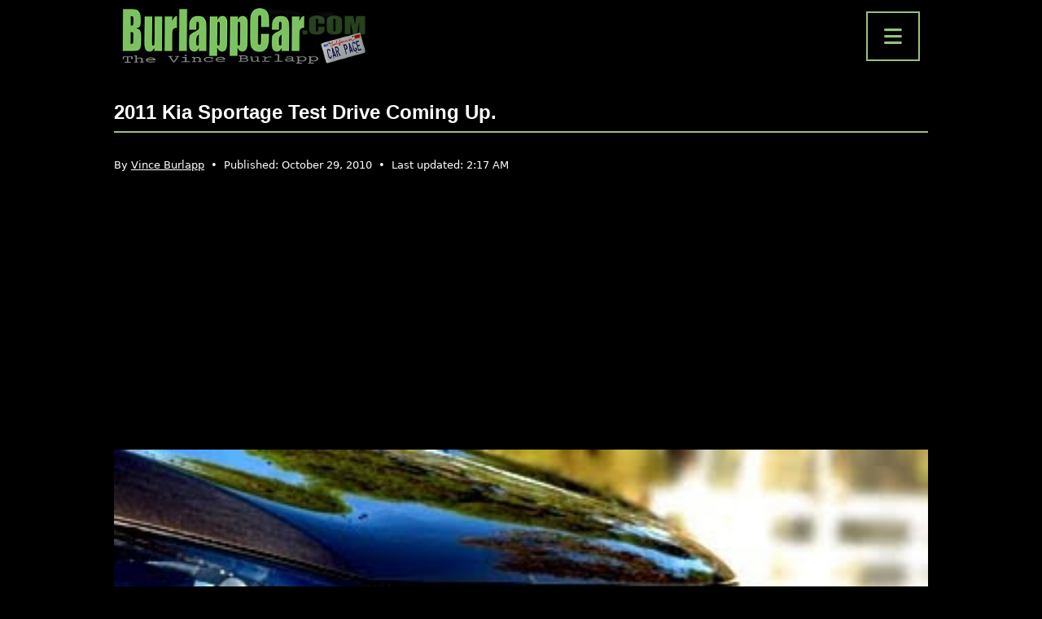

--- FILE ---
content_type: text/html; charset=UTF-8
request_url: https://burlappcar.com/2010/10/2011-kia-sportage-test-drive-coming-up.html
body_size: 13129
content:
<!doctype html>
<html lang="en-US" >

<head>
    <meta charset="UTF-8" />
    <meta name="viewport" content="width=device-width, initial-scale=1" />

    <script async src="https://pagead2.googlesyndication.com/pagead/js/adsbygoogle.js?client=ca-pub-7012497100285441" crossorigin="anonymous"></script>

    <meta name='robots' content='index, follow, max-image-preview:large, max-snippet:-1, max-video-preview:-1' />
	<style>img:is([sizes="auto" i], [sizes^="auto," i]) { contain-intrinsic-size: 3000px 1500px }</style>
	
	<!-- This site is optimized with the Yoast SEO Premium plugin v20.6 (Yoast SEO v26.8) - https://yoast.com/product/yoast-seo-premium-wordpress/ -->
	<title>2011 Kia Sportage test drive coming up. - BurlappCar</title>
	<meta name="description" content="Most of you were right.I am driving the new Sportage.Will report on it in a few days, and answer any questions you might have meanwhile..." />
	<link rel="canonical" href="https://burlappcar.com/2010/10/2011-kia-sportage-test-drive-coming-up.html" />
	<meta property="og:locale" content="en_US" />
	<meta property="og:type" content="article" />
	<meta property="og:title" content="2011 Kia Sportage test drive coming up." />
	<meta property="og:description" content="Most of you were right.I am driving the new Sportage.Will report on it in a few days, and answer any questions you might have meanwhile..." />
	<meta property="og:url" content="https://burlappcar.com/2010/10/2011-kia-sportage-test-drive-coming-up.html" />
	<meta property="og:site_name" content="BurlappCar" />
	<meta property="article:publisher" content="https://www.facebook.com/people/BurlappCar/100063839293796/" />
	<meta property="article:published_time" content="2010-10-29T01:31:00+00:00" />
	<meta property="article:modified_time" content="2025-12-23T10:17:02+00:00" />
	<meta property="og:image" content="https://burlappcar.com/wp-content/uploads/2010/10/01.jpg" />
	<meta property="og:image:width" content="400" />
	<meta property="og:image:height" content="214" />
	<meta property="og:image:type" content="image/jpeg" />
	<meta name="author" content="Vince Burlapp" />
	<meta name="twitter:card" content="summary_large_image" />
	<script type="application/ld+json" class="yoast-schema-graph">{"@context":"https://schema.org","@graph":[{"@type":"NewsArticle","@id":"https://burlappcar.com/2010/10/2011-kia-sportage-test-drive-coming-up.html#article","isPartOf":{"@id":"https://burlappcar.com/2010/10/2011-kia-sportage-test-drive-coming-up.html"},"author":{"name":"Vince Burlapp","@id":"https://burlappcar.com/#/schema/person/38945498806ec2c574b4a045f02501ce"},"headline":"2011 Kia Sportage test drive coming up.","datePublished":"2010-10-29T01:31:00+00:00","dateModified":"2025-12-23T10:17:02+00:00","mainEntityOfPage":{"@id":"https://burlappcar.com/2010/10/2011-kia-sportage-test-drive-coming-up.html"},"wordCount":33,"commentCount":9,"publisher":{"@id":"https://burlappcar.com/#organization"},"image":{"@id":"https://burlappcar.com/2010/10/2011-kia-sportage-test-drive-coming-up.html#primaryimage"},"thumbnailUrl":"https://burlappcar.com/wp-content/uploads/2010/10/01.jpg","articleSection":["Car News"],"inLanguage":"en-US","potentialAction":[{"@type":"CommentAction","name":"Comment","target":["https://burlappcar.com/2010/10/2011-kia-sportage-test-drive-coming-up.html#respond"]}],"copyrightYear":"2010","copyrightHolder":{"@id":"https://burlappcar.com/#organization"}},{"@type":"WebPage","@id":"https://burlappcar.com/2010/10/2011-kia-sportage-test-drive-coming-up.html","url":"https://burlappcar.com/2010/10/2011-kia-sportage-test-drive-coming-up.html","name":"2011 Kia Sportage test drive coming up. - BurlappCar","isPartOf":{"@id":"https://burlappcar.com/#website"},"primaryImageOfPage":{"@id":"https://burlappcar.com/2010/10/2011-kia-sportage-test-drive-coming-up.html#primaryimage"},"image":{"@id":"https://burlappcar.com/2010/10/2011-kia-sportage-test-drive-coming-up.html#primaryimage"},"thumbnailUrl":"https://burlappcar.com/wp-content/uploads/2010/10/01.jpg","datePublished":"2010-10-29T01:31:00+00:00","dateModified":"2025-12-23T10:17:02+00:00","description":"Most of you were right.I am driving the new Sportage.Will report on it in a few days, and answer any questions you might have meanwhile...","breadcrumb":{"@id":"https://burlappcar.com/2010/10/2011-kia-sportage-test-drive-coming-up.html#breadcrumb"},"inLanguage":"en-US","potentialAction":[{"@type":"ReadAction","target":["https://burlappcar.com/2010/10/2011-kia-sportage-test-drive-coming-up.html"]}]},{"@type":"ImageObject","inLanguage":"en-US","@id":"https://burlappcar.com/2010/10/2011-kia-sportage-test-drive-coming-up.html#primaryimage","url":"https://burlappcar.com/wp-content/uploads/2010/10/01.jpg","contentUrl":"https://burlappcar.com/wp-content/uploads/2010/10/01.jpg","width":400,"height":214},{"@type":"BreadcrumbList","@id":"https://burlappcar.com/2010/10/2011-kia-sportage-test-drive-coming-up.html#breadcrumb","itemListElement":[{"@type":"ListItem","position":1,"name":"Home","item":"https://burlappcar.com/"},{"@type":"ListItem","position":2,"name":"Car News","item":"https://burlappcar.com/car-news"},{"@type":"ListItem","position":3,"name":"2011 Kia Sportage test drive coming up."}]},{"@type":"WebSite","@id":"https://burlappcar.com/#website","url":"https://burlappcar.com/","name":"BurlappCar","description":"The Vince Burlapp Car Page","publisher":{"@id":"https://burlappcar.com/#organization"},"alternateName":"Vince Burlapp","potentialAction":[{"@type":"SearchAction","target":{"@type":"EntryPoint","urlTemplate":"https://burlappcar.com/?s={search_term_string}"},"query-input":{"@type":"PropertyValueSpecification","valueRequired":true,"valueName":"search_term_string"}}],"inLanguage":"en-US"},{"@type":"Organization","@id":"https://burlappcar.com/#organization","name":"BurlappCar","alternateName":"Vince Burlapp","url":"https://burlappcar.com/","logo":{"@type":"ImageObject","inLanguage":"en-US","@id":"https://burlappcar.com/#/schema/logo/image/","url":"https://burlappcar.com/wp-content/uploads/2022/02/cropped-favicon.png","contentUrl":"https://burlappcar.com/wp-content/uploads/2022/02/cropped-favicon.png","width":512,"height":512,"caption":"BurlappCar"},"image":{"@id":"https://burlappcar.com/#/schema/logo/image/"},"sameAs":["https://www.facebook.com/people/BurlappCar/100063839293796/","https://www.instagram.com/vburlapp/","https://fr.pinterest.com/burlappcar/","https://www.tiktok.com/@burlappcar","https://www.youtube.com/@Burlappcar"]},{"@type":"Person","@id":"https://burlappcar.com/#/schema/person/38945498806ec2c574b4a045f02501ce","name":"Vince Burlapp","image":{"@type":"ImageObject","inLanguage":"en-US","@id":"https://burlappcar.com/#/schema/person/image/","url":"https://secure.gravatar.com/avatar/77f5cf3993ed950abeb309f2266599a06e60a284e04e027c3498d9da7c832a2c?s=96&d=mm&r=g","contentUrl":"https://secure.gravatar.com/avatar/77f5cf3993ed950abeb309f2266599a06e60a284e04e027c3498d9da7c832a2c?s=96&d=mm&r=g","caption":"Vince Burlapp"},"description":"Vince Burlapp has been fascinated by cars and the automobile industry for many years. His passion for the automotive world was the main drive behind the creation of the BurlappCar website years ago. The website features everything Vince loves about cars, including road tests, videos, illustrations and news about the automotive industry. Vince has a unique down to earth point of view about the car world and shares it daily on the BurlappCar site.","url":"https://burlappcar.com/author/burlappcar"}]}</script>
	<!-- / Yoast SEO Premium plugin. -->


<link rel='dns-prefetch' href='//cdn.jsdelivr.net' />
<link rel='dns-prefetch' href='//www.googletagmanager.com' />
<link rel='dns-prefetch' href='//fonts.googleapis.com' />
<link rel='dns-prefetch' href='//cdnjs.cloudflare.com' />
<link rel="alternate" type="application/rss+xml" title="BurlappCar &raquo; Feed" href="https://burlappcar.com/feed" />
<link rel="alternate" type="application/rss+xml" title="BurlappCar &raquo; Comments Feed" href="https://burlappcar.com/comments/feed" />
<link rel="alternate" type="application/rss+xml" title="BurlappCar &raquo; 2011 Kia Sportage test drive coming up. Comments Feed" href="https://burlappcar.com/2010/10/2011-kia-sportage-test-drive-coming-up.html/feed" />
<script>
window._wpemojiSettings = {"baseUrl":"https:\/\/s.w.org\/images\/core\/emoji\/16.0.1\/72x72\/","ext":".png","svgUrl":"https:\/\/s.w.org\/images\/core\/emoji\/16.0.1\/svg\/","svgExt":".svg","source":{"concatemoji":"https:\/\/burlappcar.com\/wp-includes\/js\/wp-emoji-release.min.js?ver=073c3541ce6b792d9c9d226d78d06aeb"}};
/*! This file is auto-generated */
!function(s,n){var o,i,e;function c(e){try{var t={supportTests:e,timestamp:(new Date).valueOf()};sessionStorage.setItem(o,JSON.stringify(t))}catch(e){}}function p(e,t,n){e.clearRect(0,0,e.canvas.width,e.canvas.height),e.fillText(t,0,0);var t=new Uint32Array(e.getImageData(0,0,e.canvas.width,e.canvas.height).data),a=(e.clearRect(0,0,e.canvas.width,e.canvas.height),e.fillText(n,0,0),new Uint32Array(e.getImageData(0,0,e.canvas.width,e.canvas.height).data));return t.every(function(e,t){return e===a[t]})}function u(e,t){e.clearRect(0,0,e.canvas.width,e.canvas.height),e.fillText(t,0,0);for(var n=e.getImageData(16,16,1,1),a=0;a<n.data.length;a++)if(0!==n.data[a])return!1;return!0}function f(e,t,n,a){switch(t){case"flag":return n(e,"\ud83c\udff3\ufe0f\u200d\u26a7\ufe0f","\ud83c\udff3\ufe0f\u200b\u26a7\ufe0f")?!1:!n(e,"\ud83c\udde8\ud83c\uddf6","\ud83c\udde8\u200b\ud83c\uddf6")&&!n(e,"\ud83c\udff4\udb40\udc67\udb40\udc62\udb40\udc65\udb40\udc6e\udb40\udc67\udb40\udc7f","\ud83c\udff4\u200b\udb40\udc67\u200b\udb40\udc62\u200b\udb40\udc65\u200b\udb40\udc6e\u200b\udb40\udc67\u200b\udb40\udc7f");case"emoji":return!a(e,"\ud83e\udedf")}return!1}function g(e,t,n,a){var r="undefined"!=typeof WorkerGlobalScope&&self instanceof WorkerGlobalScope?new OffscreenCanvas(300,150):s.createElement("canvas"),o=r.getContext("2d",{willReadFrequently:!0}),i=(o.textBaseline="top",o.font="600 32px Arial",{});return e.forEach(function(e){i[e]=t(o,e,n,a)}),i}function t(e){var t=s.createElement("script");t.src=e,t.defer=!0,s.head.appendChild(t)}"undefined"!=typeof Promise&&(o="wpEmojiSettingsSupports",i=["flag","emoji"],n.supports={everything:!0,everythingExceptFlag:!0},e=new Promise(function(e){s.addEventListener("DOMContentLoaded",e,{once:!0})}),new Promise(function(t){var n=function(){try{var e=JSON.parse(sessionStorage.getItem(o));if("object"==typeof e&&"number"==typeof e.timestamp&&(new Date).valueOf()<e.timestamp+604800&&"object"==typeof e.supportTests)return e.supportTests}catch(e){}return null}();if(!n){if("undefined"!=typeof Worker&&"undefined"!=typeof OffscreenCanvas&&"undefined"!=typeof URL&&URL.createObjectURL&&"undefined"!=typeof Blob)try{var e="postMessage("+g.toString()+"("+[JSON.stringify(i),f.toString(),p.toString(),u.toString()].join(",")+"));",a=new Blob([e],{type:"text/javascript"}),r=new Worker(URL.createObjectURL(a),{name:"wpTestEmojiSupports"});return void(r.onmessage=function(e){c(n=e.data),r.terminate(),t(n)})}catch(e){}c(n=g(i,f,p,u))}t(n)}).then(function(e){for(var t in e)n.supports[t]=e[t],n.supports.everything=n.supports.everything&&n.supports[t],"flag"!==t&&(n.supports.everythingExceptFlag=n.supports.everythingExceptFlag&&n.supports[t]);n.supports.everythingExceptFlag=n.supports.everythingExceptFlag&&!n.supports.flag,n.DOMReady=!1,n.readyCallback=function(){n.DOMReady=!0}}).then(function(){return e}).then(function(){var e;n.supports.everything||(n.readyCallback(),(e=n.source||{}).concatemoji?t(e.concatemoji):e.wpemoji&&e.twemoji&&(t(e.twemoji),t(e.wpemoji)))}))}((window,document),window._wpemojiSettings);
</script>
<style id='wp-emoji-styles-inline-css'>

	img.wp-smiley, img.emoji {
		display: inline !important;
		border: none !important;
		box-shadow: none !important;
		height: 1em !important;
		width: 1em !important;
		margin: 0 0.07em !important;
		vertical-align: -0.1em !important;
		background: none !important;
		padding: 0 !important;
	}
</style>
<link rel='stylesheet' id='wp-block-library-css' href='https://burlappcar.com/wp-includes/css/dist/block-library/style.min.css?ver=073c3541ce6b792d9c9d226d78d06aeb' media='all' />
<style id='wp-block-library-theme-inline-css'>
.wp-block-audio :where(figcaption){color:#555;font-size:13px;text-align:center}.is-dark-theme .wp-block-audio :where(figcaption){color:#ffffffa6}.wp-block-audio{margin:0 0 1em}.wp-block-code{border:1px solid #ccc;border-radius:4px;font-family:Menlo,Consolas,monaco,monospace;padding:.8em 1em}.wp-block-embed :where(figcaption){color:#555;font-size:13px;text-align:center}.is-dark-theme .wp-block-embed :where(figcaption){color:#ffffffa6}.wp-block-embed{margin:0 0 1em}.blocks-gallery-caption{color:#555;font-size:13px;text-align:center}.is-dark-theme .blocks-gallery-caption{color:#ffffffa6}:root :where(.wp-block-image figcaption){color:#555;font-size:13px;text-align:center}.is-dark-theme :root :where(.wp-block-image figcaption){color:#ffffffa6}.wp-block-image{margin:0 0 1em}.wp-block-pullquote{border-bottom:4px solid;border-top:4px solid;color:currentColor;margin-bottom:1.75em}.wp-block-pullquote cite,.wp-block-pullquote footer,.wp-block-pullquote__citation{color:currentColor;font-size:.8125em;font-style:normal;text-transform:uppercase}.wp-block-quote{border-left:.25em solid;margin:0 0 1.75em;padding-left:1em}.wp-block-quote cite,.wp-block-quote footer{color:currentColor;font-size:.8125em;font-style:normal;position:relative}.wp-block-quote:where(.has-text-align-right){border-left:none;border-right:.25em solid;padding-left:0;padding-right:1em}.wp-block-quote:where(.has-text-align-center){border:none;padding-left:0}.wp-block-quote.is-large,.wp-block-quote.is-style-large,.wp-block-quote:where(.is-style-plain){border:none}.wp-block-search .wp-block-search__label{font-weight:700}.wp-block-search__button{border:1px solid #ccc;padding:.375em .625em}:where(.wp-block-group.has-background){padding:1.25em 2.375em}.wp-block-separator.has-css-opacity{opacity:.4}.wp-block-separator{border:none;border-bottom:2px solid;margin-left:auto;margin-right:auto}.wp-block-separator.has-alpha-channel-opacity{opacity:1}.wp-block-separator:not(.is-style-wide):not(.is-style-dots){width:100px}.wp-block-separator.has-background:not(.is-style-dots){border-bottom:none;height:1px}.wp-block-separator.has-background:not(.is-style-wide):not(.is-style-dots){height:2px}.wp-block-table{margin:0 0 1em}.wp-block-table td,.wp-block-table th{word-break:normal}.wp-block-table :where(figcaption){color:#555;font-size:13px;text-align:center}.is-dark-theme .wp-block-table :where(figcaption){color:#ffffffa6}.wp-block-video :where(figcaption){color:#555;font-size:13px;text-align:center}.is-dark-theme .wp-block-video :where(figcaption){color:#ffffffa6}.wp-block-video{margin:0 0 1em}:root :where(.wp-block-template-part.has-background){margin-bottom:0;margin-top:0;padding:1.25em 2.375em}
</style>
<style id='classic-theme-styles-inline-css'>
/*! This file is auto-generated */
.wp-block-button__link{color:#fff;background-color:#32373c;border-radius:9999px;box-shadow:none;text-decoration:none;padding:calc(.667em + 2px) calc(1.333em + 2px);font-size:1.125em}.wp-block-file__button{background:#32373c;color:#fff;text-decoration:none}
</style>
<link rel='stylesheet' id='twenty-twenty-one-custom-color-overrides-css' href='https://burlappcar.com/wp-content/themes/twentytwentyone/assets/css/custom-color-overrides.css?ver=1.5.1644272409' media='all' />
<style id='twenty-twenty-one-custom-color-overrides-inline-css'>
:root .editor-styles-wrapper{--global--color-background: #000000;--global--color-primary: #fff;--global--color-secondary: #fff;--button--color-background: #fff;--button--color-text-hover: #fff;--table--stripes-border-color: rgba(240, 240, 240, 0.15);--table--stripes-background-color: rgba(240, 240, 240, 0.15);}
</style>
<style id='global-styles-inline-css'>
:root{--wp--preset--aspect-ratio--square: 1;--wp--preset--aspect-ratio--4-3: 4/3;--wp--preset--aspect-ratio--3-4: 3/4;--wp--preset--aspect-ratio--3-2: 3/2;--wp--preset--aspect-ratio--2-3: 2/3;--wp--preset--aspect-ratio--16-9: 16/9;--wp--preset--aspect-ratio--9-16: 9/16;--wp--preset--color--black: #000000;--wp--preset--color--cyan-bluish-gray: #abb8c3;--wp--preset--color--white: #FFFFFF;--wp--preset--color--pale-pink: #f78da7;--wp--preset--color--vivid-red: #cf2e2e;--wp--preset--color--luminous-vivid-orange: #ff6900;--wp--preset--color--luminous-vivid-amber: #fcb900;--wp--preset--color--light-green-cyan: #7bdcb5;--wp--preset--color--vivid-green-cyan: #00d084;--wp--preset--color--pale-cyan-blue: #8ed1fc;--wp--preset--color--vivid-cyan-blue: #0693e3;--wp--preset--color--vivid-purple: #9b51e0;--wp--preset--color--dark-gray: #28303D;--wp--preset--color--gray: #39414D;--wp--preset--color--green: #D1E4DD;--wp--preset--color--blue: #D1DFE4;--wp--preset--color--purple: #D1D1E4;--wp--preset--color--red: #E4D1D1;--wp--preset--color--orange: #E4DAD1;--wp--preset--color--yellow: #EEEADD;--wp--preset--gradient--vivid-cyan-blue-to-vivid-purple: linear-gradient(135deg,rgba(6,147,227,1) 0%,rgb(155,81,224) 100%);--wp--preset--gradient--light-green-cyan-to-vivid-green-cyan: linear-gradient(135deg,rgb(122,220,180) 0%,rgb(0,208,130) 100%);--wp--preset--gradient--luminous-vivid-amber-to-luminous-vivid-orange: linear-gradient(135deg,rgba(252,185,0,1) 0%,rgba(255,105,0,1) 100%);--wp--preset--gradient--luminous-vivid-orange-to-vivid-red: linear-gradient(135deg,rgba(255,105,0,1) 0%,rgb(207,46,46) 100%);--wp--preset--gradient--very-light-gray-to-cyan-bluish-gray: linear-gradient(135deg,rgb(238,238,238) 0%,rgb(169,184,195) 100%);--wp--preset--gradient--cool-to-warm-spectrum: linear-gradient(135deg,rgb(74,234,220) 0%,rgb(151,120,209) 20%,rgb(207,42,186) 40%,rgb(238,44,130) 60%,rgb(251,105,98) 80%,rgb(254,248,76) 100%);--wp--preset--gradient--blush-light-purple: linear-gradient(135deg,rgb(255,206,236) 0%,rgb(152,150,240) 100%);--wp--preset--gradient--blush-bordeaux: linear-gradient(135deg,rgb(254,205,165) 0%,rgb(254,45,45) 50%,rgb(107,0,62) 100%);--wp--preset--gradient--luminous-dusk: linear-gradient(135deg,rgb(255,203,112) 0%,rgb(199,81,192) 50%,rgb(65,88,208) 100%);--wp--preset--gradient--pale-ocean: linear-gradient(135deg,rgb(255,245,203) 0%,rgb(182,227,212) 50%,rgb(51,167,181) 100%);--wp--preset--gradient--electric-grass: linear-gradient(135deg,rgb(202,248,128) 0%,rgb(113,206,126) 100%);--wp--preset--gradient--midnight: linear-gradient(135deg,rgb(2,3,129) 0%,rgb(40,116,252) 100%);--wp--preset--gradient--purple-to-yellow: linear-gradient(160deg, #D1D1E4 0%, #EEEADD 100%);--wp--preset--gradient--yellow-to-purple: linear-gradient(160deg, #EEEADD 0%, #D1D1E4 100%);--wp--preset--gradient--green-to-yellow: linear-gradient(160deg, #D1E4DD 0%, #EEEADD 100%);--wp--preset--gradient--yellow-to-green: linear-gradient(160deg, #EEEADD 0%, #D1E4DD 100%);--wp--preset--gradient--red-to-yellow: linear-gradient(160deg, #E4D1D1 0%, #EEEADD 100%);--wp--preset--gradient--yellow-to-red: linear-gradient(160deg, #EEEADD 0%, #E4D1D1 100%);--wp--preset--gradient--purple-to-red: linear-gradient(160deg, #D1D1E4 0%, #E4D1D1 100%);--wp--preset--gradient--red-to-purple: linear-gradient(160deg, #E4D1D1 0%, #D1D1E4 100%);--wp--preset--font-size--small: 18px;--wp--preset--font-size--medium: 20px;--wp--preset--font-size--large: 24px;--wp--preset--font-size--x-large: 42px;--wp--preset--font-size--extra-small: 16px;--wp--preset--font-size--normal: 20px;--wp--preset--font-size--extra-large: 40px;--wp--preset--font-size--huge: 96px;--wp--preset--font-size--gigantic: 144px;--wp--preset--spacing--20: 0.44rem;--wp--preset--spacing--30: 0.67rem;--wp--preset--spacing--40: 1rem;--wp--preset--spacing--50: 1.5rem;--wp--preset--spacing--60: 2.25rem;--wp--preset--spacing--70: 3.38rem;--wp--preset--spacing--80: 5.06rem;--wp--preset--shadow--natural: 6px 6px 9px rgba(0, 0, 0, 0.2);--wp--preset--shadow--deep: 12px 12px 50px rgba(0, 0, 0, 0.4);--wp--preset--shadow--sharp: 6px 6px 0px rgba(0, 0, 0, 0.2);--wp--preset--shadow--outlined: 6px 6px 0px -3px rgba(255, 255, 255, 1), 6px 6px rgba(0, 0, 0, 1);--wp--preset--shadow--crisp: 6px 6px 0px rgba(0, 0, 0, 1);}:where(.is-layout-flex){gap: 0.5em;}:where(.is-layout-grid){gap: 0.5em;}body .is-layout-flex{display: flex;}.is-layout-flex{flex-wrap: wrap;align-items: center;}.is-layout-flex > :is(*, div){margin: 0;}body .is-layout-grid{display: grid;}.is-layout-grid > :is(*, div){margin: 0;}:where(.wp-block-columns.is-layout-flex){gap: 2em;}:where(.wp-block-columns.is-layout-grid){gap: 2em;}:where(.wp-block-post-template.is-layout-flex){gap: 1.25em;}:where(.wp-block-post-template.is-layout-grid){gap: 1.25em;}.has-black-color{color: var(--wp--preset--color--black) !important;}.has-cyan-bluish-gray-color{color: var(--wp--preset--color--cyan-bluish-gray) !important;}.has-white-color{color: var(--wp--preset--color--white) !important;}.has-pale-pink-color{color: var(--wp--preset--color--pale-pink) !important;}.has-vivid-red-color{color: var(--wp--preset--color--vivid-red) !important;}.has-luminous-vivid-orange-color{color: var(--wp--preset--color--luminous-vivid-orange) !important;}.has-luminous-vivid-amber-color{color: var(--wp--preset--color--luminous-vivid-amber) !important;}.has-light-green-cyan-color{color: var(--wp--preset--color--light-green-cyan) !important;}.has-vivid-green-cyan-color{color: var(--wp--preset--color--vivid-green-cyan) !important;}.has-pale-cyan-blue-color{color: var(--wp--preset--color--pale-cyan-blue) !important;}.has-vivid-cyan-blue-color{color: var(--wp--preset--color--vivid-cyan-blue) !important;}.has-vivid-purple-color{color: var(--wp--preset--color--vivid-purple) !important;}.has-black-background-color{background-color: var(--wp--preset--color--black) !important;}.has-cyan-bluish-gray-background-color{background-color: var(--wp--preset--color--cyan-bluish-gray) !important;}.has-white-background-color{background-color: var(--wp--preset--color--white) !important;}.has-pale-pink-background-color{background-color: var(--wp--preset--color--pale-pink) !important;}.has-vivid-red-background-color{background-color: var(--wp--preset--color--vivid-red) !important;}.has-luminous-vivid-orange-background-color{background-color: var(--wp--preset--color--luminous-vivid-orange) !important;}.has-luminous-vivid-amber-background-color{background-color: var(--wp--preset--color--luminous-vivid-amber) !important;}.has-light-green-cyan-background-color{background-color: var(--wp--preset--color--light-green-cyan) !important;}.has-vivid-green-cyan-background-color{background-color: var(--wp--preset--color--vivid-green-cyan) !important;}.has-pale-cyan-blue-background-color{background-color: var(--wp--preset--color--pale-cyan-blue) !important;}.has-vivid-cyan-blue-background-color{background-color: var(--wp--preset--color--vivid-cyan-blue) !important;}.has-vivid-purple-background-color{background-color: var(--wp--preset--color--vivid-purple) !important;}.has-black-border-color{border-color: var(--wp--preset--color--black) !important;}.has-cyan-bluish-gray-border-color{border-color: var(--wp--preset--color--cyan-bluish-gray) !important;}.has-white-border-color{border-color: var(--wp--preset--color--white) !important;}.has-pale-pink-border-color{border-color: var(--wp--preset--color--pale-pink) !important;}.has-vivid-red-border-color{border-color: var(--wp--preset--color--vivid-red) !important;}.has-luminous-vivid-orange-border-color{border-color: var(--wp--preset--color--luminous-vivid-orange) !important;}.has-luminous-vivid-amber-border-color{border-color: var(--wp--preset--color--luminous-vivid-amber) !important;}.has-light-green-cyan-border-color{border-color: var(--wp--preset--color--light-green-cyan) !important;}.has-vivid-green-cyan-border-color{border-color: var(--wp--preset--color--vivid-green-cyan) !important;}.has-pale-cyan-blue-border-color{border-color: var(--wp--preset--color--pale-cyan-blue) !important;}.has-vivid-cyan-blue-border-color{border-color: var(--wp--preset--color--vivid-cyan-blue) !important;}.has-vivid-purple-border-color{border-color: var(--wp--preset--color--vivid-purple) !important;}.has-vivid-cyan-blue-to-vivid-purple-gradient-background{background: var(--wp--preset--gradient--vivid-cyan-blue-to-vivid-purple) !important;}.has-light-green-cyan-to-vivid-green-cyan-gradient-background{background: var(--wp--preset--gradient--light-green-cyan-to-vivid-green-cyan) !important;}.has-luminous-vivid-amber-to-luminous-vivid-orange-gradient-background{background: var(--wp--preset--gradient--luminous-vivid-amber-to-luminous-vivid-orange) !important;}.has-luminous-vivid-orange-to-vivid-red-gradient-background{background: var(--wp--preset--gradient--luminous-vivid-orange-to-vivid-red) !important;}.has-very-light-gray-to-cyan-bluish-gray-gradient-background{background: var(--wp--preset--gradient--very-light-gray-to-cyan-bluish-gray) !important;}.has-cool-to-warm-spectrum-gradient-background{background: var(--wp--preset--gradient--cool-to-warm-spectrum) !important;}.has-blush-light-purple-gradient-background{background: var(--wp--preset--gradient--blush-light-purple) !important;}.has-blush-bordeaux-gradient-background{background: var(--wp--preset--gradient--blush-bordeaux) !important;}.has-luminous-dusk-gradient-background{background: var(--wp--preset--gradient--luminous-dusk) !important;}.has-pale-ocean-gradient-background{background: var(--wp--preset--gradient--pale-ocean) !important;}.has-electric-grass-gradient-background{background: var(--wp--preset--gradient--electric-grass) !important;}.has-midnight-gradient-background{background: var(--wp--preset--gradient--midnight) !important;}.has-small-font-size{font-size: var(--wp--preset--font-size--small) !important;}.has-medium-font-size{font-size: var(--wp--preset--font-size--medium) !important;}.has-large-font-size{font-size: var(--wp--preset--font-size--large) !important;}.has-x-large-font-size{font-size: var(--wp--preset--font-size--x-large) !important;}
:where(.wp-block-post-template.is-layout-flex){gap: 1.25em;}:where(.wp-block-post-template.is-layout-grid){gap: 1.25em;}
:where(.wp-block-columns.is-layout-flex){gap: 2em;}:where(.wp-block-columns.is-layout-grid){gap: 2em;}
:root :where(.wp-block-pullquote){font-size: 1.5em;line-height: 1.6;}
</style>
<link rel='stylesheet' id='dashicons-css' href='https://burlappcar.com/wp-includes/css/dashicons.min.css?ver=073c3541ce6b792d9c9d226d78d06aeb' media='all' />
<link rel='stylesheet' id='admin-bar-css' href='https://burlappcar.com/wp-includes/css/admin-bar.min.css?ver=073c3541ce6b792d9c9d226d78d06aeb' media='all' />
<style id='admin-bar-inline-css'>

    /* Hide CanvasJS credits for P404 charts specifically */
    #p404RedirectChart .canvasjs-chart-credit {
        display: none !important;
    }
    
    #p404RedirectChart canvas {
        border-radius: 6px;
    }

    .p404-redirect-adminbar-weekly-title {
        font-weight: bold;
        font-size: 14px;
        color: #fff;
        margin-bottom: 6px;
    }

    #wpadminbar #wp-admin-bar-p404_free_top_button .ab-icon:before {
        content: "\f103";
        color: #dc3545;
        top: 3px;
    }
    
    #wp-admin-bar-p404_free_top_button .ab-item {
        min-width: 80px !important;
        padding: 0px !important;
    }
    
    /* Ensure proper positioning and z-index for P404 dropdown */
    .p404-redirect-adminbar-dropdown-wrap { 
        min-width: 0; 
        padding: 0;
        position: static !important;
    }
    
    #wpadminbar #wp-admin-bar-p404_free_top_button_dropdown {
        position: static !important;
    }
    
    #wpadminbar #wp-admin-bar-p404_free_top_button_dropdown .ab-item {
        padding: 0 !important;
        margin: 0 !important;
    }
    
    .p404-redirect-dropdown-container {
        min-width: 340px;
        padding: 18px 18px 12px 18px;
        background: #23282d !important;
        color: #fff;
        border-radius: 12px;
        box-shadow: 0 8px 32px rgba(0,0,0,0.25);
        margin-top: 10px;
        position: relative !important;
        z-index: 999999 !important;
        display: block !important;
        border: 1px solid #444;
    }
    
    /* Ensure P404 dropdown appears on hover */
    #wpadminbar #wp-admin-bar-p404_free_top_button .p404-redirect-dropdown-container { 
        display: none !important;
    }
    
    #wpadminbar #wp-admin-bar-p404_free_top_button:hover .p404-redirect-dropdown-container { 
        display: block !important;
    }
    
    #wpadminbar #wp-admin-bar-p404_free_top_button:hover #wp-admin-bar-p404_free_top_button_dropdown .p404-redirect-dropdown-container {
        display: block !important;
    }
    
    .p404-redirect-card {
        background: #2c3338;
        border-radius: 8px;
        padding: 18px 18px 12px 18px;
        box-shadow: 0 2px 8px rgba(0,0,0,0.07);
        display: flex;
        flex-direction: column;
        align-items: flex-start;
        border: 1px solid #444;
    }
    
    .p404-redirect-btn {
        display: inline-block;
        background: #dc3545;
        color: #fff !important;
        font-weight: bold;
        padding: 5px 22px;
        border-radius: 8px;
        text-decoration: none;
        font-size: 17px;
        transition: background 0.2s, box-shadow 0.2s;
        margin-top: 8px;
        box-shadow: 0 2px 8px rgba(220,53,69,0.15);
        text-align: center;
        line-height: 1.6;
    }
    
    .p404-redirect-btn:hover {
        background: #c82333;
        color: #fff !important;
        box-shadow: 0 4px 16px rgba(220,53,69,0.25);
    }
    
    /* Prevent conflicts with other admin bar dropdowns */
    #wpadminbar .ab-top-menu > li:hover > .ab-item,
    #wpadminbar .ab-top-menu > li.hover > .ab-item {
        z-index: auto;
    }
    
    #wpadminbar #wp-admin-bar-p404_free_top_button:hover > .ab-item {
        z-index: 999998 !important;
    }
    
</style>
<link rel='stylesheet' id='wp-components-css' href='https://burlappcar.com/wp-includes/css/dist/components/style.min.css?ver=073c3541ce6b792d9c9d226d78d06aeb' media='all' />
<link rel='stylesheet' id='godaddy-styles-css' href='https://burlappcar.com/wp-content/mu-plugins/vendor/wpex/godaddy-launch/includes/Dependencies/GoDaddy/Styles/build/latest.css?ver=2.0.2' media='all' />
<link rel='stylesheet' id='twenty-twenty-one-style-css' href='https://burlappcar.com/wp-content/themes/twentytwentyone/style.css?ver=2.7' media='all' />
<style id='twenty-twenty-one-style-inline-css'>
:root{--global--color-background: #000000;--global--color-primary: #fff;--global--color-secondary: #fff;--button--color-background: #fff;--button--color-text-hover: #fff;--table--stripes-border-color: rgba(240, 240, 240, 0.15);--table--stripes-background-color: rgba(240, 240, 240, 0.15);}
</style>
<link rel='stylesheet' id='burlapp-child-style-css' href='https://burlappcar.com/wp-content/themes/burlapp/style.css?ver=1.5.1644272409' media='all' />
<link rel='stylesheet' id='burlapp-bootstrap-css' href='https://cdn.jsdelivr.net/npm/bootstrap@5.0.2/dist/css/bootstrap.min.css?ver=5.0.2' media='all' />
<link rel='stylesheet' id='burlapp-google-fonts-secular-one-css' href='https://fonts.googleapis.com/css2?family=Secular+One&#038;display=swap' media='all' />
<link rel='stylesheet' id='burlapp-font-awesome-css' href='https://cdnjs.cloudflare.com/ajax/libs/font-awesome/6.0.0-beta3/css/all.min.css?ver=6.0.0-beta3' media='all' />
<link rel='stylesheet' id='twenty-twenty-one-print-style-css' href='https://burlappcar.com/wp-content/themes/twentytwentyone/assets/css/print.css?ver=1.5.1644272409' media='print' />
<link rel='stylesheet' id='wp-pagenavi-css' href='https://burlappcar.com/wp-content/plugins/wp-pagenavi/pagenavi-css.css?ver=2.70' media='all' />
<script src="https://burlappcar.com/wp-includes/js/jquery/jquery.min.js?ver=3.7.1" id="jquery-core-js"></script>
<script src="https://burlappcar.com/wp-includes/js/jquery/jquery-migrate.min.js?ver=3.4.1" id="jquery-migrate-js"></script>

<!-- Google tag (gtag.js) snippet added by Site Kit -->
<!-- Google Analytics snippet added by Site Kit -->
<script src="https://www.googletagmanager.com/gtag/js?id=GT-MJPJTX6" id="google_gtagjs-js" async></script>
<script id="google_gtagjs-js-after">
window.dataLayer = window.dataLayer || [];function gtag(){dataLayer.push(arguments);}
gtag("set","linker",{"domains":["burlappcar.com"]});
gtag("js", new Date());
gtag("set", "developer_id.dZTNiMT", true);
gtag("config", "GT-MJPJTX6");
</script>
<link rel="https://api.w.org/" href="https://burlappcar.com/wp-json/" /><link rel="alternate" title="JSON" type="application/json" href="https://burlappcar.com/wp-json/wp/v2/posts/28802" /><link rel="EditURI" type="application/rsd+xml" title="RSD" href="https://burlappcar.com/xmlrpc.php?rsd" />
<link rel="alternate" title="oEmbed (JSON)" type="application/json+oembed" href="https://burlappcar.com/wp-json/oembed/1.0/embed?url=https%3A%2F%2Fburlappcar.com%2F2010%2F10%2F2011-kia-sportage-test-drive-coming-up.html" />
<link rel="alternate" title="oEmbed (XML)" type="text/xml+oembed" href="https://burlappcar.com/wp-json/oembed/1.0/embed?url=https%3A%2F%2Fburlappcar.com%2F2010%2F10%2F2011-kia-sportage-test-drive-coming-up.html&#038;format=xml" />
<meta name="generator" content="Site Kit by Google 1.170.0" /><link rel="apple-touch-icon" sizes="180x180" href="/wp-content/uploads/fbrfg/apple-touch-icon.png">
<link rel="icon" type="image/png" sizes="32x32" href="/wp-content/uploads/fbrfg/favicon-32x32.png">
<link rel="icon" type="image/png" sizes="16x16" href="/wp-content/uploads/fbrfg/favicon-16x16.png">
<link rel="manifest" href="/wp-content/uploads/fbrfg/site.webmanifest">
<link rel="mask-icon" href="/wp-content/uploads/fbrfg/safari-pinned-tab.svg" color="#5bbad5">
<link rel="shortcut icon" href="/wp-content/uploads/fbrfg/favicon.ico">
<meta name="msapplication-TileColor" content="#da532c">
<meta name="msapplication-config" content="/wp-content/uploads/fbrfg/browserconfig.xml">
<meta name="theme-color" content="#000000">
<!-- Google AdSense meta tags added by Site Kit -->
<meta name="google-adsense-platform-account" content="ca-host-pub-2644536267352236">
<meta name="google-adsense-platform-domain" content="sitekit.withgoogle.com">
<!-- End Google AdSense meta tags added by Site Kit -->
<style id="custom-background-css">
body.custom-background { background-color: #000000; }
</style>
	<link rel="icon" href="https://burlappcar.com/wp-content/uploads/2022/02/cropped-favicon-32x32.png" sizes="32x32" />
<link rel="icon" href="https://burlappcar.com/wp-content/uploads/2022/02/cropped-favicon-192x192.png" sizes="192x192" />
<link rel="apple-touch-icon" href="https://burlappcar.com/wp-content/uploads/2022/02/cropped-favicon-180x180.png" />
<meta name="msapplication-TileImage" content="https://burlappcar.com/wp-content/uploads/2022/02/cropped-favicon-270x270.png" />

    
<script type="application/ld+json">
{
    "@context": "https://schema.org/",
    "@type": "Product",
    "name": "2011 Kia Sportage test drive coming up.",
    "review": {
        "@type": "Review",
        "reviewRating": {
            "@type": "Rating",
            "ratingValue": 4.8,
            "bestRating": 5
        },
        "author": {
            "@type": "Organization",
            "name": "BurlappCar"
        }
    },
    "aggregateRating": {
        "@type": "AggregateRating",
        "ratingValue": 4.8,
        "reviewCount": "9"
    }
}
</script>

</head>

<body data-rsssl=1 class="wp-singular post-template-default single single-post postid-28802 single-format-standard custom-background wp-embed-responsive wp-theme-twentytwentyone wp-child-theme-burlapp is-dark-theme no-js singular no-widgets">
    <header id="maj-header" class="d-flex flex-column justify-content-center align-items-center">
        <div class="d-flex justify-content-between align-items-center">
            <a href="/" class="d-flex justify-content-center align-items-center">
                <img src="https://burlappcar.com/wp-content/uploads/2025/12/logo-burlappcar.webp" alt="burlapp car" width="300px" height="70px" fetchpriority="high">
            </a>
            <button type="button" data-bs-toggle="modal" data-bs-target="#modal-menu"><i class="fas fa-bars"></i></button>
        </div>
        <nav class="modal fade" id="modal-menu" tabindex="-1" aria-labelledby="exampleModalLabel" aria-hidden="true">
            <div class="modal-dialog modal-dialog-centered">
            <ul id="menu-nav-menu" class="modal-content d-flex align-items-center justify-content-center"><li id="menu-item-323" class="menu-item menu-item-type-taxonomy menu-item-object-category current-post-ancestor current-menu-parent current-post-parent menu-item-323"><a href="https://burlappcar.com/car-news">Car News</a></li>
<li id="menu-item-44371" class="menu-item menu-item-type-taxonomy menu-item-object-category menu-item-44371"><a href="https://burlappcar.com/ev-hybrid">EV/Hybrid</a></li>
<li id="menu-item-44369" class="menu-item menu-item-type-taxonomy menu-item-object-category menu-item-44369"><a href="https://burlappcar.com/spy-shots">Spy Shots</a></li>
<li id="menu-item-44370" class="menu-item menu-item-type-taxonomy menu-item-object-category menu-item-44370"><a href="https://burlappcar.com/suvs-trucks">SUVs/Trucks</a></li>
<li id="menu-item-44405" class="menu-item menu-item-type-taxonomy menu-item-object-category menu-item-44405"><a href="https://burlappcar.com/car-videos">Car Videos</a></li>
<li id="menu-item-44373" class="menu-item menu-item-type-taxonomy menu-item-object-category menu-item-44373"><a href="https://burlappcar.com/test-drives">Test Drives</a></li>
</ul>            </div>
        </nav>
    </header>

    <main id="main" class="d-flex flex-column justify-content-start align-items-center">

<section id="article">

    
    <article id="article-content" class="article-content post-28802 post type-post status-publish format-standard has-post-thumbnail hentry category-car-news entry">

        <header class="entry-header" id="titre">
            <h1 class="entry-title">2011 Kia Sportage test drive coming up.</h1>            <p class="entry-meta-line">
				<span class="entry-author">By <a href="https://burlappcar.com/author/burlappcar" rel="author">Vince Burlapp</a></span>
                &nbsp;•&nbsp;
                <span class="entry-date">Published: <time datetime="2010-10-29T01:31:00-07:00">October 29, 2010</time></span>
                                &nbsp;•&nbsp;
                <span class="entry-updated">Last updated: <time datetime="2025-12-23T02:17:02-08:00">2:17 AM</time></span>
                            </p>
        </header>
		
		
<div class="bc-pub">

<script async src="https://pagead2.googlesyndication.com/pagead/js/adsbygoogle.js?client=ca-pub-7012497100285441"
     crossorigin="anonymous"></script>
<!-- BC - H -->
<ins class="adsbygoogle"
     style="display:block"
     data-ad-client="ca-pub-7012497100285441"
     data-ad-slot="9723436723"
     data-ad-format="auto"
     data-full-width-responsive="true"></ins>
<script>
     (adsbygoogle = window.adsbygoogle || []).push({});
</script>
    
</div>
        <div class="entry-content"><p><img fetchpriority="high" decoding="async" width="400" height="214" style="display:block; margin:0px auto 10px; text-align:center;cursor:pointer; cursor:hand;width: 400px; height: 214px;" src="https://burlappcar.com/wp-content/uploads/2010/10/01.jpg" class="wp-image-28803" border="0" alt=""id="BLOGGER_PHOTO_ID_5533274730316352210" srcset="https://burlappcar.com/wp-content/uploads/2010/10/01.jpg 400w, https://burlappcar.com/wp-content/uploads/2010/10/01-300x161.jpg 300w" sizes="(max-width: 400px) 100vw, 400px" /><br />Most of you were right.<br />I am driving the new Sportage.</p>
<p>Will report on it in a few days,  and answer any questions you might have meanwhile&#8230;</p>
</div>

        <footer class="entry-footer">
			
<div class="bc-pub">

<script async src="https://pagead2.googlesyndication.com/pagead/js/adsbygoogle.js?client=ca-pub-7012497100285441"
     crossorigin="anonymous"></script>
<!-- BC - H -->
<ins class="adsbygoogle"
     style="display:block"
     data-ad-client="ca-pub-7012497100285441"
     data-ad-slot="9723436723"
     data-ad-format="auto"
     data-full-width-responsive="true"></ins>
<script>
     (adsbygoogle = window.adsbygoogle || []).push({});
</script>
    
</div>
<div id="comments" class="comments-area default-max-width show-avatars">

			<h3 class="comments-title">
			Conversation <span>
							9 comments						</span>
		</h3>

		<ol class="comment-list">
					<li id="comment-42900" class="comment even thread-even depth-1">
			<article id="div-comment-42900" class="comment-body">
				<footer class="comment-meta">
					<div class="comment-author vcard">
						<img alt='' src='https://secure.gravatar.com/avatar/?s=60&#038;d=mm&#038;r=g' srcset='https://secure.gravatar.com/avatar/?s=120&#038;d=mm&#038;r=g 2x' class='avatar avatar-60 photo avatar-default' height='60' width='60' decoding='async'/>						<b class="fn">Anonymous</b> <span class="says">says:</span>					</div><!-- .comment-author -->

					<div class="comment-metadata">
						<a href="https://burlappcar.com/2010/10/2011-kia-sportage-test-drive-coming-up.html#comment-42900"><time datetime="2022-09-20T11:52:39-07:00">September 20, 2022 at 11:52 AM</time></a>					</div><!-- .comment-metadata -->

									</footer><!-- .comment-meta -->

				<div class="comment-content">
					<p>Yawn</p>
				</div><!-- .comment-content -->

							</article><!-- .comment-body -->
		</li><!-- #comment-## -->
		<li id="comment-42901" class="comment odd alt thread-odd thread-alt depth-1">
			<article id="div-comment-42901" class="comment-body">
				<footer class="comment-meta">
					<div class="comment-author vcard">
						<img alt='' src='https://secure.gravatar.com/avatar/?s=60&#038;d=mm&#038;r=g' srcset='https://secure.gravatar.com/avatar/?s=120&#038;d=mm&#038;r=g 2x' class='avatar avatar-60 photo avatar-default' height='60' width='60' decoding='async'/>						<b class="fn">Anonymous</b> <span class="says">says:</span>					</div><!-- .comment-author -->

					<div class="comment-metadata">
						<a href="https://burlappcar.com/2010/10/2011-kia-sportage-test-drive-coming-up.html#comment-42901"><time datetime="2022-09-20T11:52:39-07:00">September 20, 2022 at 11:52 AM</time></a>					</div><!-- .comment-metadata -->

									</footer><!-- .comment-meta -->

				<div class="comment-content">
					<p>I love the looks of this thing.</p>
<p>My questions:<br />
1) What&#39;s the real world fuel economy?<br />
2) Any rumour of this becoming a hybrid?<br />
3) How is the space in the backseat with the drivers seat back?<br />
4) Does the back seat move (aka &#8211; Equinox)?<br />
5) Can you get the sunroof, heated seats and 18&quot; wheels without leather?</p>
<p>Thanks Vince! Love the site!!</p>
				</div><!-- .comment-content -->

							</article><!-- .comment-body -->
		</li><!-- #comment-## -->
		<li id="comment-42902" class="comment even thread-even depth-1">
			<article id="div-comment-42902" class="comment-body">
				<footer class="comment-meta">
					<div class="comment-author vcard">
						<img alt='' src='https://secure.gravatar.com/avatar/?s=60&#038;d=mm&#038;r=g' srcset='https://secure.gravatar.com/avatar/?s=120&#038;d=mm&#038;r=g 2x' class='avatar avatar-60 photo avatar-default' height='60' width='60' loading='lazy' decoding='async'/>						<b class="fn">Anonymous</b> <span class="says">says:</span>					</div><!-- .comment-author -->

					<div class="comment-metadata">
						<a href="https://burlappcar.com/2010/10/2011-kia-sportage-test-drive-coming-up.html#comment-42902"><time datetime="2022-09-20T11:52:39-07:00">September 20, 2022 at 11:52 AM</time></a>					</div><!-- .comment-metadata -->

									</footer><!-- .comment-meta -->

				<div class="comment-content">
					<p>I drove one.  Pretty nice.  The rear window is tiny &amp; I wonder about how to keep the dash material from getting all scratched up over time. Seats are a deal killer &#8211; too stiff &amp; no support.</p>
				</div><!-- .comment-content -->

							</article><!-- .comment-body -->
		</li><!-- #comment-## -->
		<li id="comment-42903" class="comment odd alt thread-odd thread-alt depth-1">
			<article id="div-comment-42903" class="comment-body">
				<footer class="comment-meta">
					<div class="comment-author vcard">
						<img alt='' src='https://secure.gravatar.com/avatar/?s=60&#038;d=mm&#038;r=g' srcset='https://secure.gravatar.com/avatar/?s=120&#038;d=mm&#038;r=g 2x' class='avatar avatar-60 photo avatar-default' height='60' width='60' loading='lazy' decoding='async'/>						<b class="fn">Anonymous</b> <span class="says">says:</span>					</div><!-- .comment-author -->

					<div class="comment-metadata">
						<a href="https://burlappcar.com/2010/10/2011-kia-sportage-test-drive-coming-up.html#comment-42903"><time datetime="2022-09-20T11:52:39-07:00">September 20, 2022 at 11:52 AM</time></a>					</div><!-- .comment-metadata -->

									</footer><!-- .comment-meta -->

				<div class="comment-content">
					<p>The major negative I&#39;ve heard is the stiff ride over poor roads and bumps.  Other&#39;s like the overall ride quality given the great handling. What&#39;s your opinion vs other CUV&#39;s like the Forester or Roque?</p>
				</div><!-- .comment-content -->

							</article><!-- .comment-body -->
		</li><!-- #comment-## -->
		<li id="comment-42904" class="comment even thread-even depth-1">
			<article id="div-comment-42904" class="comment-body">
				<footer class="comment-meta">
					<div class="comment-author vcard">
						<img alt='' src='https://secure.gravatar.com/avatar/?s=60&#038;d=mm&#038;r=g' srcset='https://secure.gravatar.com/avatar/?s=120&#038;d=mm&#038;r=g 2x' class='avatar avatar-60 photo avatar-default' height='60' width='60' loading='lazy' decoding='async'/>						<b class="fn">Anonymous</b> <span class="says">says:</span>					</div><!-- .comment-author -->

					<div class="comment-metadata">
						<a href="https://burlappcar.com/2010/10/2011-kia-sportage-test-drive-coming-up.html#comment-42904"><time datetime="2022-09-20T11:52:39-07:00">September 20, 2022 at 11:52 AM</time></a>					</div><!-- .comment-metadata -->

									</footer><!-- .comment-meta -->

				<div class="comment-content">
					<p>I bet you are going to like it. These guys with the Audiesque designs and sporty deiving dynamics are becoming a real threat to the Japanese.</p>
				</div><!-- .comment-content -->

							</article><!-- .comment-body -->
		</li><!-- #comment-## -->
		<li id="comment-42905" class="comment odd alt thread-odd thread-alt depth-1">
			<article id="div-comment-42905" class="comment-body">
				<footer class="comment-meta">
					<div class="comment-author vcard">
						<img alt='' src='https://secure.gravatar.com/avatar/?s=60&#038;d=mm&#038;r=g' srcset='https://secure.gravatar.com/avatar/?s=120&#038;d=mm&#038;r=g 2x' class='avatar avatar-60 photo avatar-default' height='60' width='60' loading='lazy' decoding='async'/>						<b class="fn">Cole</b> <span class="says">says:</span>					</div><!-- .comment-author -->

					<div class="comment-metadata">
						<a href="https://burlappcar.com/2010/10/2011-kia-sportage-test-drive-coming-up.html#comment-42905"><time datetime="2022-09-20T11:52:39-07:00">September 20, 2022 at 11:52 AM</time></a>					</div><!-- .comment-metadata -->

									</footer><!-- .comment-meta -->

				<div class="comment-content">
					<p>How is the view when backing up and switching lanes? Is it difficult with the blind spot from the back pillar? Also, please take a picture of the interior at night (around the console area/steering wheel). Thanks!</p>
				</div><!-- .comment-content -->

							</article><!-- .comment-body -->
		</li><!-- #comment-## -->
		<li id="comment-42906" class="comment even thread-even depth-1">
			<article id="div-comment-42906" class="comment-body">
				<footer class="comment-meta">
					<div class="comment-author vcard">
						<img alt='' src='https://secure.gravatar.com/avatar/?s=60&#038;d=mm&#038;r=g' srcset='https://secure.gravatar.com/avatar/?s=120&#038;d=mm&#038;r=g 2x' class='avatar avatar-60 photo avatar-default' height='60' width='60' loading='lazy' decoding='async'/>						<b class="fn">Anonymous</b> <span class="says">says:</span>					</div><!-- .comment-author -->

					<div class="comment-metadata">
						<a href="https://burlappcar.com/2010/10/2011-kia-sportage-test-drive-coming-up.html#comment-42906"><time datetime="2022-09-20T11:52:39-07:00">September 20, 2022 at 11:52 AM</time></a>					</div><!-- .comment-metadata -->

									</footer><!-- .comment-meta -->

				<div class="comment-content">
					<p>I&#39;d have a really hard time picking a CR-V or a new Sportage.</p>
<p>Vince, you will REALLY like the Sportage.  </p>
<p>On a side note, it is VERY impressive that the CR-V is still America&#39;s best selling SUV going on almost its 5th year.</p>
				</div><!-- .comment-content -->

							</article><!-- .comment-body -->
		</li><!-- #comment-## -->
		<li id="comment-42907" class="comment odd alt thread-odd thread-alt depth-1">
			<article id="div-comment-42907" class="comment-body">
				<footer class="comment-meta">
					<div class="comment-author vcard">
						<img alt='' src='https://secure.gravatar.com/avatar/?s=60&#038;d=mm&#038;r=g' srcset='https://secure.gravatar.com/avatar/?s=120&#038;d=mm&#038;r=g 2x' class='avatar avatar-60 photo avatar-default' height='60' width='60' loading='lazy' decoding='async'/>						<b class="fn">Vince Burlapp</b> <span class="says">says:</span>					</div><!-- .comment-author -->

					<div class="comment-metadata">
						<a href="https://burlappcar.com/2010/10/2011-kia-sportage-test-drive-coming-up.html#comment-42907"><time datetime="2022-09-20T11:52:39-07:00">September 20, 2022 at 11:52 AM</time></a>					</div><!-- .comment-metadata -->

									</footer><!-- .comment-meta -->

				<div class="comment-content">
					<p>A few friends of mine have CRVs and they love them.<br />
On the other hand, I didn&#39;t enjoy driving it myself.<br />
There is nothing wrong with the CRV, it is just so forgettable and a bore to drive. But that&#39;s me.</p>
<p>I really enjoyed my wee with the Sportage.<br />
You need to at least test drive it if you&#39;re looking for a CRV or equivalent.<br />
But it does feel much sportier (steering and suspension), and not as smooth of a ride. So it&#39;s not for everyone.</p>
<p>Drive everything comparable to the CRV  before you buy.</p>
				</div><!-- .comment-content -->

							</article><!-- .comment-body -->
		</li><!-- #comment-## -->
		<li id="comment-42908" class="comment even thread-even depth-1">
			<article id="div-comment-42908" class="comment-body">
				<footer class="comment-meta">
					<div class="comment-author vcard">
						<img alt='' src='https://secure.gravatar.com/avatar/?s=60&#038;d=mm&#038;r=g' srcset='https://secure.gravatar.com/avatar/?s=120&#038;d=mm&#038;r=g 2x' class='avatar avatar-60 photo avatar-default' height='60' width='60' loading='lazy' decoding='async'/>						<b class="fn">Anonymous</b> <span class="says">says:</span>					</div><!-- .comment-author -->

					<div class="comment-metadata">
						<a href="https://burlappcar.com/2010/10/2011-kia-sportage-test-drive-coming-up.html#comment-42908"><time datetime="2022-09-20T11:52:39-07:00">September 20, 2022 at 11:52 AM</time></a>					</div><!-- .comment-metadata -->

									</footer><!-- .comment-meta -->

				<div class="comment-content">
					<p>You took a wee with the Sportage? That was clearly interesting!</p>
				</div><!-- .comment-content -->

							</article><!-- .comment-body -->
		</li><!-- #comment-## -->
		</ol>

		
	
		<div id="respond" class="comment-respond">
		<h3 id="reply-title" class="comment-reply-title">Leave a comment</h3><form action="https://burlappcar.com/wp-comments-post.php" method="post" id="commentform" class="comment-form comment-form-stacked"><p class="comment-notes"><span id="email-notes">Your email address will not be published.</span> <span class="required-field-message">Required fields are marked <span class="required">*</span></span></p><p class="comment-form-comment"><label for="comment">Comment</label><textarea id="comment" name="comment" cols="45" rows="6" aria-required="true" required></textarea></p><p class="comment-form-author stacked-field"><label for="author">Name</label><input id="author" name="author" type="text" value="" size="30" /></p>
<p class="comment-form-email stacked-field"><label for="email">Email</label><input id="email" name="email" type="email" value="" size="30" /></p>
		<div hidden class="wpsec_captcha_wrapper">
			<div class="wpsec_captcha_image"></div>
			<label for="wpsec_captcha_answer">
			Type in the text displayed above			</label>
			<input type="text" class="wpsec_captcha_answer" name="wpsec_captcha_answer" value=""/>
		</div>
		<p class="form-submit"><input name="submit" type="submit" id="submit" class="submit" value="Post Comment" /> <input type='hidden' name='comment_post_ID' value='28802' id='comment_post_ID' />
<input type='hidden' name='comment_parent' id='comment_parent' value='0' />
</p></form>	</div><!-- #respond -->
	
</div><!-- #comments -->
        </footer>

    </article>

    <div id="post-navigation-wrapper">
        
	<nav class="navigation post-navigation" aria-label="Posts">
		<h2 class="screen-reader-text">Post navigation</h2>
		<div class="nav-links"><div class="nav-previous"><a href="https://burlappcar.com/2010/10/201213-volvo-c30.html" rel="prev"><p class="meta-nav"><svg class="svg-icon" width="24" height="24" aria-hidden="true" role="img" focusable="false" viewBox="0 0 24 24" fill="none" xmlns="http://www.w3.org/2000/svg"><path fill-rule="evenodd" clip-rule="evenodd" d="M20 13v-2H8l4-4-1-2-7 7 7 7 1-2-4-4z" fill="currentColor"/></svg>Previous post</p><p class="post-title">2012/13 Volvo C30</p></a></div><div class="nav-next"><a href="https://burlappcar.com/2010/10/2013-porsche-cajun.html" rel="next"><p class="meta-nav">Next post<svg class="svg-icon" width="24" height="24" aria-hidden="true" role="img" focusable="false" viewBox="0 0 24 24" fill="none" xmlns="http://www.w3.org/2000/svg"><path fill-rule="evenodd" clip-rule="evenodd" d="m4 13v-2h12l-4-4 1-2 7 7-7 7-1-2 4-4z" fill="currentColor"/></svg></p><p class="post-title">2013 Porsche Cajun</p></a></div></div>
	</nav>    </div>
	
	
<div class="bc-pub">

<script async src="https://pagead2.googlesyndication.com/pagead/js/adsbygoogle.js?client=ca-pub-7012497100285441"
     crossorigin="anonymous"></script>
<!-- BC - H -->
<ins class="adsbygoogle"
     style="display:block"
     data-ad-client="ca-pub-7012497100285441"
     data-ad-slot="9723436723"
     data-ad-format="auto"
     data-full-width-responsive="true"></ins>
<script>
     (adsbygoogle = window.adsbygoogle || []).push({});
</script>
    
</div>	
	<aside id="sidebar">

    <h2>LATEST NEWS</h2>

    
        <ul>
            <li><a href="https://burlappcar.com/2026/01/2027-mercedes-s-class-teaser.html" title="2027 Mercedes S-Class teaser.">2027 Mercedes S-Class teaser.</a></li>
            <li><a href="https://burlappcar.com/2026/01/here-is-the-2027-kia-niro.html" title="Here is the 2027 Kia Niro.">Here is the 2027 Kia Niro.</a></li>
            <li><a href="https://burlappcar.com/2026/01/a-look-at-the-2027-hyundai-santa-fe.html" title="A look at the 2027 Hyundai Santa Fe.">A look at the 2027 Hyundai Santa Fe.</a></li>
            <li><a href="https://burlappcar.com/2026/01/how-about-a-chrysler-cordoba-for-2027.html" title="How about a Chrysler Cordoba for 2027?">How about a Chrysler Cordoba for 2027?</a></li>
            <li><a href="https://burlappcar.com/2026/01/retro-2028-buick-riviera.html" title="Retro 2028 Buick Riviera.">Retro 2028 Buick Riviera.</a></li>
        </ul>
        
</aside>

    
</section>


<div id="footer-pub">
<div class="bc-pub">

<script async src="https://pagead2.googlesyndication.com/pagead/js/adsbygoogle.js?client=ca-pub-7012497100285441"
     crossorigin="anonymous"></script>
<!-- BC - H -->
<ins class="adsbygoogle"
     style="display:block"
     data-ad-client="ca-pub-7012497100285441"
     data-ad-slot="9723436723"
     data-ad-format="auto"
     data-full-width-responsive="true"></ins>
<script>
     (adsbygoogle = window.adsbygoogle || []).push({});
</script>
    
</div></div>

<div id="fil" class="d-flex justify-content-center align-items-center"><p id="breadcrumbs"><span><span><a href="https://burlappcar.com/">Home</a></span> &gt; <span><a href="https://burlappcar.com/car-news">Car News</a></span> &gt; <span class="breadcrumb_last" aria-current="page">2011 Kia Sportage test drive coming up.</span></span></p></div>
</main>

<footer id="footer" class="d-flex flex-column justify-content-center align-items-center" role="contentinfo">
	<ul class="d-flex justify-content-center align-items-center">
	    <li><a href="/author/burlappcar" title="">About</a></li>
	    <li><a href="mailto:vinceburlapp@gmail.com?subject=Infos - BurlappCar" title="BurlappCar">Contact</a></li>
	    <li><a href="/legal-terms" title="Legal Terms">Legal Terms</a></li>
	    <li><a href="/privacy-policy" title="Privacy Policy">Privacy Policy</a></li>
	    <li><a href="/sitemap" title="sitemap">Sitemap</a></li>
	</ul>
    <p class="text-center">© 2026 BurlappCar</p>
	
</footer>

<script type="speculationrules">
{"prefetch":[{"source":"document","where":{"and":[{"href_matches":"\/*"},{"not":{"href_matches":["\/wp-*.php","\/wp-admin\/*","\/wp-content\/uploads\/*","\/wp-content\/*","\/wp-content\/plugins\/*","\/wp-content\/themes\/burlapp\/*","\/wp-content\/themes\/twentytwentyone\/*","\/*\\?(.+)"]}},{"not":{"selector_matches":"a[rel~=\"nofollow\"]"}},{"not":{"selector_matches":".no-prefetch, .no-prefetch a"}}]},"eagerness":"conservative"}]}
</script>
<script>
document.body.classList.remove('no-js');
//# sourceURL=twenty_twenty_one_supports_js
</script>
<script>
		if ( -1 !== navigator.userAgent.indexOf('MSIE') || -1 !== navigator.appVersion.indexOf('Trident/') ) {
			document.body.classList.add('is-IE');
		}
	//# sourceURL=twentytwentyone_add_ie_class
</script>
<script src="https://cdn.jsdelivr.net/npm/bootstrap@5.0.2/dist/js/bootstrap.bundle.min.js?ver=5.0.2" id="burlapp-bootstrap-js-js"></script>
<script src="https://burlappcar.com/wp-content/themes/burlapp/scripts.js?ver=1.5.1644272409" id="burlapp-scripts-js"></script>
<script id="twenty-twenty-one-ie11-polyfills-js-after">
( Element.prototype.matches && Element.prototype.closest && window.NodeList && NodeList.prototype.forEach ) || document.write( '<script src="https://burlappcar.com/wp-content/themes/twentytwentyone/assets/js/polyfills.js?ver=1.5.1644272409"></scr' + 'ipt>' );
</script>
<script src="https://burlappcar.com/wp-content/themes/twentytwentyone/assets/js/responsive-embeds.js?ver=1.5.1644272409" id="twenty-twenty-one-responsive-embeds-script-js"></script>
<script src="https://captcha.wpsecurity.godaddy.com/api/v1/captcha/script?trigger=comment" id="wpsec_show_captcha-js"></script>

</body>
</html>


--- FILE ---
content_type: text/html; charset=utf-8
request_url: https://www.google.com/recaptcha/api2/aframe
body_size: 267
content:
<!DOCTYPE HTML><html><head><meta http-equiv="content-type" content="text/html; charset=UTF-8"></head><body><script nonce="fWLwBqh3JWmUorpWolKBcg">/** Anti-fraud and anti-abuse applications only. See google.com/recaptcha */ try{var clients={'sodar':'https://pagead2.googlesyndication.com/pagead/sodar?'};window.addEventListener("message",function(a){try{if(a.source===window.parent){var b=JSON.parse(a.data);var c=clients[b['id']];if(c){var d=document.createElement('img');d.src=c+b['params']+'&rc='+(localStorage.getItem("rc::a")?sessionStorage.getItem("rc::b"):"");window.document.body.appendChild(d);sessionStorage.setItem("rc::e",parseInt(sessionStorage.getItem("rc::e")||0)+1);localStorage.setItem("rc::h",'1768973161557');}}}catch(b){}});window.parent.postMessage("_grecaptcha_ready", "*");}catch(b){}</script></body></html>